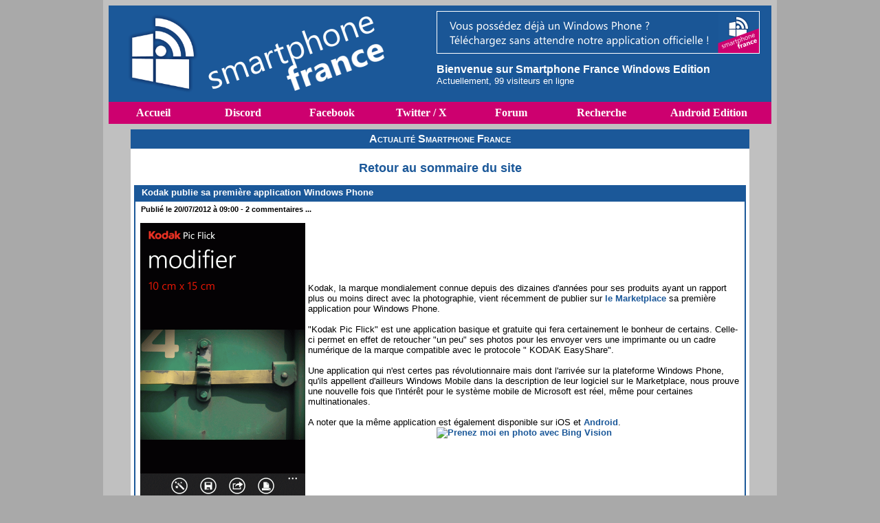

--- FILE ---
content_type: text/html
request_url: https://www.smartphonefrance.info/actu.asp?ID=7572
body_size: 11187
content:
<!DOCTYPE HTML PUBLIC "-//W3C//DTD HTML 4.01 Transitional//EN" "http://www.w3.org/TR/html4/loose.dtd">
<html>
<head>
<meta http-equiv="Content-Type" content="text/html; charset=windows-1252" />
<meta http-equiv="Content-Language" content="fr-fr" />
<meta name="content-language" content="fr" />
<meta name="description" content="La passsion de tous les smartphones depuis 2002" />
<meta name="viewport" content="width=960, initial-scale=1">
<meta name="keywords" content="windows, phone, mobile, smartphone, google, apple, android" />
<meta name="category" content="general" />
<meta name="robots" content="index,follow" />
<meta name="robots" content="max-snippet:-1,max-image-preview:large;max-video-preview:-1">
<meta name="distribution" content="global" />
<meta name="resource-type" content="article" />
<meta name="copyright" content="SmartphoneFrance.fr" />
<meta name="application-name" content="SmartphoneFrance" />
<meta name="msapplication-tooltip" content="La référence Windows / Windows Phone depuis 2002 !" />
<meta name="msapplication-TileImage" content="https://www.smartphonefrance.info/spfwin.png">
<meta name="msapplication-TileColor" content="#1b5899">
<meta property="og:site_name" content="SmartphoneFrance" />
<meta property="og:locale" content="fr_FR" />
<meta property="og:type" content="website" />
<meta property="og:title" content="Smartphone France Windows Edition : Kodak publie sa première application Windows Phone" />
<meta property="og:description" content="Kodak, la marque mondialement connue depuis des dizaines d'années pour ses produits ayant un rapport plus ou moins direct avec la photographie, vient récemment de publier sur le Marketplace sa première application pour Windows Phone.  "Kodak Pic Flick" ..." />
<meta property="og:url" content="https://www.smartphonefrance.info/actu.asp?ID=7572" />
<meta property="og:image" content="https://www.smartphonefrance.info/news/84654798646531452.png" />
<meta property="article:published_time" content="Fri, 20 Jul 2012 09:00:00 +0200" />
<meta name="twitter:card" content="summary_large_image" />
<meta name="twitter:site" content="@spfrance" />
<meta name="twitter:title" content="Kodak publie sa première application Windows Phone" />
<meta name="twitter:description" content="Kodak, la marque mondialement connue depuis des dizaines d'années pour ses produits ayant un rapport plus ou moins direct av ..." />
<meta name="twitter:domain" content="smartphonefrance.info" />
<meta name="twitter:image" content="https://www.smartphonefrance.info/news/84654798646531452.png" />
<meta name="twitter:url" content="https://www.smartphonefrance.info/actu.asp?ID=7572" />
<link rel="alternate" type="application/rss+xml" title="Smartphone France Windows Edition" href="http://feeds.feedburner.com/SPFrance" />
<link rel="alternate" type="application/rss+xml" title="Smartphone France Android Edition" href="http://feeds.feedburner.com/SPFAndroid" />
<link rel="shortcut icon" href="https://www.smartphonefrance.info/favicon.ico" />
<link rel="stylesheet" type="text/css" href="/css/spf10.css" />
<link rel="stylesheet" type="text/css" href="/css/shadowbox.css" />
<script type="text/javascript" src="/css/spf.js"></script>
<script type="text/javascript" src="/css/shadowbox.js"></script>
<script type="text/javascript">Shadowbox.init();</script>
<title>Smartphone France Windows Edition : Kodak publie sa premi&#232;re application Windows Phone</title>
<script>
  var _paq = window._paq = window._paq || [];
  _paq.push(['trackPageView']);
  _paq.push(['enableLinkTracking']);
  (function() {
    var u="https://rgpd.cordoweb.net/";
    _paq.push(['setTrackerUrl', u+'eternel']);
    _paq.push(['setSiteId', '2']);
    var d=document, g=d.createElement('script'), s=d.getElementsByTagName('script')[0];
    g.async=true; g.src=u+'amour'; s.parentNode.insertBefore(g,s);
  })();
</script>
<noscript><p><img src="https://rgpd.cordoweb.net/eternel?idsite=2&amp;rec=1" style="border:0;" alt="" /></p></noscript>
</head>
<body topmargin=0 bottommargin=0 leftmargin=0 rightmargin=0 onload=SauveResolution()>
<center><table class="Fond" align=center border=0 cellpadding=0 cellspacing=8 width=980><tr align=center valign=top><td>
<table class="Entete" border=0 cellpadding=0 cellspacing=0 width=100%>
<tr height=8><td colspan=8></td></tr><tr>
<th width=20 height=122 rowspan=2></th>
<th width=400 height=122 rowspan=2><a href=https://www.smartphonefrance.info/><img src=https://www.smartphonefrance.info/img/logospf.png border=0 width=400 height=122 alt="Smartphone France"></a></th>
<th width=72 height=122 rowspan=2></th>
<td width=468 height=60><a href="https://apps.microsoft.com/detail/9WZDNCRDF4ZD" target="_blank"><img src="https://www.smartphonefrance.info/pub-spf.png" width="468" height="60" alt="Application Smartphone France pour Windows" border="1" style="border-color:#FFFFFF"></a></td>
<th width=20 height=122 rowspan=2></th>
</tr>
<tr><td width=468 height=62><font color=white size=3><b>Bienvenue sur Smartphone France Windows Edition</b></font><br><font color=white size=2>Actuellement, 99 visiteurs en ligne</font></td></tr>
<tr height=8><td colspan=8></td></tr></table>
<table class="MenuPrincipal" border=0 cellpadding=0 cellspacing=0 width=100%>
<tr height=32 align=center>
<td onMouseOver="this.bgColor='#1B5899'" onMouseOut="this.bgColor='#CD006F'" width=130 height=32><a href=https://www.smartphonefrance.info/>Accueil</a></td>
<td onMouseOver="this.bgColor='#1B5899'" onMouseOut="this.bgColor='#CD006F'" width=130 height=32><a href=https://discord.com/invite/w7SykYXh5E target=_blank>Discord</a></td>
<td onMouseOver="this.bgColor='#1B5899'" onMouseOut="this.bgColor='#CD006F'" width=130 height=32><a href=https://www.facebook.com/SmartphoneFrance target=_blank>Facebook</a></td>
<td onMouseOver="this.bgColor='#1B5899'" onMouseOut="this.bgColor='#CD006F'" width=130 height=32><a href=https://twitter.com/spfrance target=_blank>Twitter / X</a></td>
<td onMouseOver="this.bgColor='#1B5899'" onMouseOut="this.bgColor='#CD006F'" width=130 height=32><a href=https://forums.smartphonefrance.info/ target=Forum>Forum</a></td>
<td onMouseOver="this.bgColor='#1B5899'" onMouseOut="this.bgColor='#CD006F'" width=130 height=32><a href=/recherche.asp>Recherche</a></td>
<td onMouseOver="this.bgColor='#1B5899'" onMouseOut="this.bgColor='#CD006F'" width=180 height=32><a href=https://android.smartphonefrance.info/>Android Edition</a></td>
</tr>
</table>
<div id="Bravo">Vous utilisez un bloqueur de publicités ? Félicitations :)</div>
<script type="text/javascript" src="/css/ads.js"></script>
<script type="text/javascript">if(!document.getElementById('SPFrance2000')){document.getElementById('Bravo').style.display='block';}</script>
<table align=center border=0 cellpadding=0 cellspacing=0 width=900><tr height=8><td colspan=8></td></tr><tr>
<td align=center valign=top>    <table class=Tableau cellpadding=5 cellspacing=0 width=100%>
      <tr><td align=center class=Titre>Actualité Smartphone France</td></tr>
      <tr><td align=center>
<p><font size=4><a href=/><b>Retour au sommaire du site</b></a></font></p>
<table class="TableauNews" width=100% cellspacing=0>
<tr><td align="left" class="TitreMenu" height="20">&nbsp; Kodak publie sa première application Windows Phone</td></tr>
<tr><td align="left" class="News"><span class="LienCommentaire">&nbsp;Publié le 20/07/2012 à 09:00 - 2 commentaires ...<br><br></span><div align=center><table border=0 cellspacing=0 cellpadding=2><tr><td align=center><a href=https://www.smartphonefrance.info/news/84654798646531452.png rel=shadowbox><img border=0 align=left src=https://www.smartphonefrance.info/news/84654798646531452.png width=240 height=400></a></td><td align=left>Kodak, la marque mondialement connue depuis des dizaines d'années pour ses produits ayant un rapport plus ou moins direct avec la photographie, vient récemment de publier sur <a href=http://www.windowsphone.com/s?appid=2d72c9e6-76ff-44ed-a2b0-72c4ce1992d2 target=_blank><b>le Marketplace</b></a> sa première application pour Windows Phone.<br><br>"Kodak Pic Flick" est une application basique et gratuite qui fera certainement le bonheur de certains. Celle-ci permet en effet de retoucher "un peu" ses photos pour les envoyer vers une imprimante ou un cadre numérique de la marque compatible avec le protocole " KODAK EasyShare".<br><br>Une application qui n'est certes pas révolutionnaire mais dont l'arrivée sur la plateforme Windows Phone, qu'ils appellent d'ailleurs Windows Mobile dans la description de leur logiciel sur le Marketplace, nous prouve une nouvelle fois que l'intérêt pour le système mobile de Microsoft est réel, même pour certaines multinationales.<br><br>A noter que la même application est également disponible sur iOS et <a href=https://play.google.com/store/apps/details?id=com.kodak.picflick target=_blank><b>Android</b></a>.<br><div align=center><a href="http://www.windowsphone.com/s?appid=2d72c9e6-76ff-44ed-a2b0-72c4ce1992d2"><img border=0 src="https://chart.googleapis.com/chart?cht=qr&chs=180x180&chl=http://www.windowsphone.com/s?appid=2d72c9e6-76ff-44ed-a2b0-72c4ce1992d2" width=180 height=180 alt="Prenez moi en photo avec Bing Vision"></div></td></tr></table></div><br><table align=center><tr></tr></table></td></tr>
</table><br>
<a name="commentaires"></a>
<table border=0 width=90% cellspacing=2 cellpadding=2>
  <tr><td align=left class=TitreCommentaires>&nbsp;20/07/2012 09:09:51 - Neferith                                                        </td></tr>
  <tr><td align=left class=Commentaires>Ils devraient revoir la description  : Confondre Windows mobile et IOS avec Windows phone en quelques lignes, &#231;a la fout mal :D</td></tr>
  <tr><td align=left class=TitreCommentaires>&nbsp;20/07/2012 09:42:03 - jouvrard                                                        </td></tr>
  <tr><td align=left class=Commentaires>Tr&#232;s bien pour Kodak, qui arrive &#224; sortir une application malgr&#233; sa sant&#233; financi&#232;re vraiment... pas top.</td></tr>
</table>

      <br><font color=red><b>Dorénavant pour publier des commentaires il faut posséder un compte sur le Forum du site et s'authentifier<br><br>
      <a href=https://forums.smartphonefrance.info/profil.php?mode=nouveau&agreed=true target=Forum>Créer un compte sur le forum du site</a><br><br>
      <a href="javascript:OuvrirFenetre('login.asp','Login','width=800,height=300,toolbar=no,menubar=no,status=yes,scrollbars=yes,resizable=yes')">S'authentifier sur le site avec son compte personnel</a></b></font><br><br><br><br>

      <a href=/><b>Retour à la page principale du site</b></a><br><br>
      </td></tr>
    </table>
</td>
</tr><tr height=8><td colspan=8></td></tr></table>
<table class="MenuSecondaire" border=0 cellpadding=0 cellspacing=0 width=100%>
<tr height=20 align=center>
<td width=20% height=20></td>
<td onMouseOver="this.bgColor='#1B5899'" onMouseOut="this.bgColor='#CD006F'"><a href=/mentionslegales.asp> Mentions Légales </a></td>
<td onMouseOver="this.bgColor='#1B5899'" onMouseOut="this.bgColor='#CD006F'"><a href="mailto:webmaster@smartphonefrance.info?subject=A l'attention des responsables de Smartphone France ..."> Contactez nous </a></td>
<td width=20% height=20></td>
</table><br>
</td></tr></table></center>
</body>
</html>

--- FILE ---
content_type: application/x-javascript
request_url: https://www.smartphonefrance.info/css/ads.js
body_size: -455
content:
var e=document.createElement('div');
e.id='SPFrance2000';
e.style.display='none';
document.body.appendChild(e);